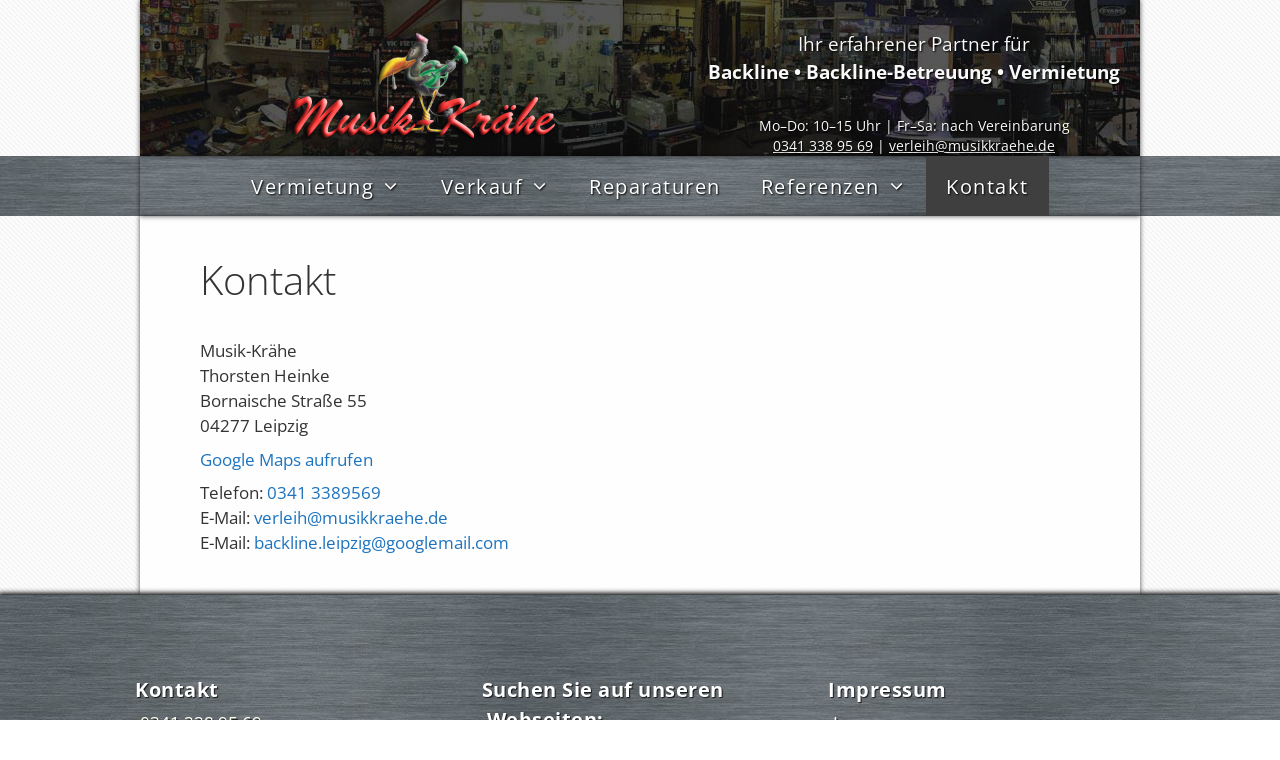

--- FILE ---
content_type: text/html; charset=UTF-8
request_url: https://www.musikkraehe.de/kontakt/
body_size: 11504
content:
<!DOCTYPE html>
<html lang="de">
<head>
	<meta charset="UTF-8">
	
	  <meta name='robots' content='index, follow, max-image-preview:large, max-snippet:-1, max-video-preview:-1' />
<meta name="viewport" content="width=device-width, initial-scale=1">
	<!-- This site is optimized with the Yoast SEO plugin v22.1 - https://yoast.com/wordpress/plugins/seo/ -->
	<title>Kontakt – Musik Kraehe – Full-Service für Backline, PA und Licht</title>
	<link rel="canonical" href="https://www.musikkraehe.de/kontakt/" />
	<meta property="og:locale" content="de_DE" />
	<meta property="og:type" content="article" />
	<meta property="og:title" content="Kontakt – Musik Kraehe – Full-Service für Backline, PA und Licht" />
	<meta property="og:description" content="Musik-Krähe Thorsten Heinke Bornaische Straße 55 04277 Leipzig Google Maps aufrufen Telefon: 0341 3389569 E-Mail: &#x76;&#x65;&#x72;&#x6c;&#x65;&#x69;&#x68;&#x40;&#x6d;&#x75;&#x73;&#x69;&#x6b;&#x6b;&#x72;&#x61;&#x65;&#x68;&#x65;&#x2e;&#x64;&#x65; E-Mail: &#098;&#x61;&#099;&#x6b;&#108;&#x69;&#110;&#x65;&#046;&#x6c;e&#x69;p&#x7a;i&#103;&#x40;&#103;&#x6f;&#111;&#x67;&#108;&#x65;&#109;&#x61;i&#x6c;&#046;&#x63;o&#x6d;" />
	<meta property="og:url" content="https://www.musikkraehe.de/kontakt/" />
	<meta property="og:site_name" content="Musik Krähe Backlineservice" />
	<meta property="article:modified_time" content="2022-11-02T08:30:59+00:00" />
	<meta name="twitter:card" content="summary_large_image" />
	<script type="application/ld+json" class="yoast-schema-graph">{"@context":"https://schema.org","@graph":[{"@type":"WebPage","@id":"https://www.musikkraehe.de/kontakt/","url":"https://www.musikkraehe.de/kontakt/","name":"Kontakt – Musik Kraehe – Full-Service für Backline, PA und Licht","isPartOf":{"@id":"https://www.musikkraehe.de/#website"},"datePublished":"2016-04-09T22:39:29+00:00","dateModified":"2022-11-02T08:30:59+00:00","breadcrumb":{"@id":"https://www.musikkraehe.de/kontakt/#breadcrumb"},"inLanguage":"de","potentialAction":[{"@type":"ReadAction","target":["https://www.musikkraehe.de/kontakt/"]}]},{"@type":"BreadcrumbList","@id":"https://www.musikkraehe.de/kontakt/#breadcrumb","itemListElement":[{"@type":"ListItem","position":1,"name":"Home","item":"https://www.musikkraehe.de/"},{"@type":"ListItem","position":2,"name":"Kontakt"}]},{"@type":"WebSite","@id":"https://www.musikkraehe.de/#website","url":"https://www.musikkraehe.de/","name":"Musik Krähe Backlineservice","description":"","publisher":{"@id":"https://www.musikkraehe.de/#organization"},"potentialAction":[{"@type":"SearchAction","target":{"@type":"EntryPoint","urlTemplate":"https://www.musikkraehe.de/?s={search_term_string}"},"query-input":"required name=search_term_string"}],"inLanguage":"de"},{"@type":"Organization","@id":"https://www.musikkraehe.de/#organization","name":"Musik Krähe Backlineservice","url":"https://www.musikkraehe.de/","logo":{"@type":"ImageObject","inLanguage":"de","@id":"https://www.musikkraehe.de/#/schema/logo/image/","url":"https://www.musikkraehe.de/wp-content/uploads/2016/04/logo.png","contentUrl":"https://www.musikkraehe.de/wp-content/uploads/2016/04/logo.png","width":269,"height":110,"caption":"Musik Krähe Backlineservice"},"image":{"@id":"https://www.musikkraehe.de/#/schema/logo/image/"}}]}</script>
	<!-- / Yoast SEO plugin. -->




<link rel="alternate" type="application/rss+xml" title="Musik Krähe Backlineservice &raquo; Feed" href="https://www.musikkraehe.de/feed/" />
<link rel="alternate" type="application/rss+xml" title="Musik Krähe Backlineservice &raquo; Kommentar-Feed" href="https://www.musikkraehe.de/comments/feed/" />
<script>
window._wpemojiSettings = {"baseUrl":"https:\/\/s.w.org\/images\/core\/emoji\/14.0.0\/72x72\/","ext":".png","svgUrl":"https:\/\/s.w.org\/images\/core\/emoji\/14.0.0\/svg\/","svgExt":".svg","source":{"concatemoji":"https:\/\/www.musikkraehe.de\/wp-includes\/js\/wp-emoji-release.min.js?ver=6.4.7"}};
/*! This file is auto-generated */
!function(i,n){var o,s,e;function c(e){try{var t={supportTests:e,timestamp:(new Date).valueOf()};sessionStorage.setItem(o,JSON.stringify(t))}catch(e){}}function p(e,t,n){e.clearRect(0,0,e.canvas.width,e.canvas.height),e.fillText(t,0,0);var t=new Uint32Array(e.getImageData(0,0,e.canvas.width,e.canvas.height).data),r=(e.clearRect(0,0,e.canvas.width,e.canvas.height),e.fillText(n,0,0),new Uint32Array(e.getImageData(0,0,e.canvas.width,e.canvas.height).data));return t.every(function(e,t){return e===r[t]})}function u(e,t,n){switch(t){case"flag":return n(e,"\ud83c\udff3\ufe0f\u200d\u26a7\ufe0f","\ud83c\udff3\ufe0f\u200b\u26a7\ufe0f")?!1:!n(e,"\ud83c\uddfa\ud83c\uddf3","\ud83c\uddfa\u200b\ud83c\uddf3")&&!n(e,"\ud83c\udff4\udb40\udc67\udb40\udc62\udb40\udc65\udb40\udc6e\udb40\udc67\udb40\udc7f","\ud83c\udff4\u200b\udb40\udc67\u200b\udb40\udc62\u200b\udb40\udc65\u200b\udb40\udc6e\u200b\udb40\udc67\u200b\udb40\udc7f");case"emoji":return!n(e,"\ud83e\udef1\ud83c\udffb\u200d\ud83e\udef2\ud83c\udfff","\ud83e\udef1\ud83c\udffb\u200b\ud83e\udef2\ud83c\udfff")}return!1}function f(e,t,n){var r="undefined"!=typeof WorkerGlobalScope&&self instanceof WorkerGlobalScope?new OffscreenCanvas(300,150):i.createElement("canvas"),a=r.getContext("2d",{willReadFrequently:!0}),o=(a.textBaseline="top",a.font="600 32px Arial",{});return e.forEach(function(e){o[e]=t(a,e,n)}),o}function t(e){var t=i.createElement("script");t.src=e,t.defer=!0,i.head.appendChild(t)}"undefined"!=typeof Promise&&(o="wpEmojiSettingsSupports",s=["flag","emoji"],n.supports={everything:!0,everythingExceptFlag:!0},e=new Promise(function(e){i.addEventListener("DOMContentLoaded",e,{once:!0})}),new Promise(function(t){var n=function(){try{var e=JSON.parse(sessionStorage.getItem(o));if("object"==typeof e&&"number"==typeof e.timestamp&&(new Date).valueOf()<e.timestamp+604800&&"object"==typeof e.supportTests)return e.supportTests}catch(e){}return null}();if(!n){if("undefined"!=typeof Worker&&"undefined"!=typeof OffscreenCanvas&&"undefined"!=typeof URL&&URL.createObjectURL&&"undefined"!=typeof Blob)try{var e="postMessage("+f.toString()+"("+[JSON.stringify(s),u.toString(),p.toString()].join(",")+"));",r=new Blob([e],{type:"text/javascript"}),a=new Worker(URL.createObjectURL(r),{name:"wpTestEmojiSupports"});return void(a.onmessage=function(e){c(n=e.data),a.terminate(),t(n)})}catch(e){}c(n=f(s,u,p))}t(n)}).then(function(e){for(var t in e)n.supports[t]=e[t],n.supports.everything=n.supports.everything&&n.supports[t],"flag"!==t&&(n.supports.everythingExceptFlag=n.supports.everythingExceptFlag&&n.supports[t]);n.supports.everythingExceptFlag=n.supports.everythingExceptFlag&&!n.supports.flag,n.DOMReady=!1,n.readyCallback=function(){n.DOMReady=!0}}).then(function(){return e}).then(function(){var e;n.supports.everything||(n.readyCallback(),(e=n.source||{}).concatemoji?t(e.concatemoji):e.wpemoji&&e.twemoji&&(t(e.twemoji),t(e.wpemoji)))}))}((window,document),window._wpemojiSettings);
</script>
<link rel='stylesheet' id='generate-fonts-css' href='//www.musikkraehe.de/wp-content/uploads/omgf/generate-fonts/generate-fonts.css?ver=1667051721' media='all' />
<style id='wp-emoji-styles-inline-css'>

	img.wp-smiley, img.emoji {
		display: inline !important;
		border: none !important;
		box-shadow: none !important;
		height: 1em !important;
		width: 1em !important;
		margin: 0 0.07em !important;
		vertical-align: -0.1em !important;
		background: none !important;
		padding: 0 !important;
	}
</style>
<link rel='stylesheet' id='wp-block-library-css' href='https://www.musikkraehe.de/wp-includes/css/dist/block-library/style.min.css?ver=6.4.7' media='all' />
<style id='classic-theme-styles-inline-css'>
/*! This file is auto-generated */
.wp-block-button__link{color:#fff;background-color:#32373c;border-radius:9999px;box-shadow:none;text-decoration:none;padding:calc(.667em + 2px) calc(1.333em + 2px);font-size:1.125em}.wp-block-file__button{background:#32373c;color:#fff;text-decoration:none}
</style>
<style id='global-styles-inline-css'>
body{--wp--preset--color--black: #000000;--wp--preset--color--cyan-bluish-gray: #abb8c3;--wp--preset--color--white: #ffffff;--wp--preset--color--pale-pink: #f78da7;--wp--preset--color--vivid-red: #cf2e2e;--wp--preset--color--luminous-vivid-orange: #ff6900;--wp--preset--color--luminous-vivid-amber: #fcb900;--wp--preset--color--light-green-cyan: #7bdcb5;--wp--preset--color--vivid-green-cyan: #00d084;--wp--preset--color--pale-cyan-blue: #8ed1fc;--wp--preset--color--vivid-cyan-blue: #0693e3;--wp--preset--color--vivid-purple: #9b51e0;--wp--preset--color--contrast: var(--contrast);--wp--preset--color--contrast-2: var(--contrast-2);--wp--preset--color--contrast-3: var(--contrast-3);--wp--preset--color--base: var(--base);--wp--preset--color--base-2: var(--base-2);--wp--preset--color--base-3: var(--base-3);--wp--preset--color--accent: var(--accent);--wp--preset--gradient--vivid-cyan-blue-to-vivid-purple: linear-gradient(135deg,rgba(6,147,227,1) 0%,rgb(155,81,224) 100%);--wp--preset--gradient--light-green-cyan-to-vivid-green-cyan: linear-gradient(135deg,rgb(122,220,180) 0%,rgb(0,208,130) 100%);--wp--preset--gradient--luminous-vivid-amber-to-luminous-vivid-orange: linear-gradient(135deg,rgba(252,185,0,1) 0%,rgba(255,105,0,1) 100%);--wp--preset--gradient--luminous-vivid-orange-to-vivid-red: linear-gradient(135deg,rgba(255,105,0,1) 0%,rgb(207,46,46) 100%);--wp--preset--gradient--very-light-gray-to-cyan-bluish-gray: linear-gradient(135deg,rgb(238,238,238) 0%,rgb(169,184,195) 100%);--wp--preset--gradient--cool-to-warm-spectrum: linear-gradient(135deg,rgb(74,234,220) 0%,rgb(151,120,209) 20%,rgb(207,42,186) 40%,rgb(238,44,130) 60%,rgb(251,105,98) 80%,rgb(254,248,76) 100%);--wp--preset--gradient--blush-light-purple: linear-gradient(135deg,rgb(255,206,236) 0%,rgb(152,150,240) 100%);--wp--preset--gradient--blush-bordeaux: linear-gradient(135deg,rgb(254,205,165) 0%,rgb(254,45,45) 50%,rgb(107,0,62) 100%);--wp--preset--gradient--luminous-dusk: linear-gradient(135deg,rgb(255,203,112) 0%,rgb(199,81,192) 50%,rgb(65,88,208) 100%);--wp--preset--gradient--pale-ocean: linear-gradient(135deg,rgb(255,245,203) 0%,rgb(182,227,212) 50%,rgb(51,167,181) 100%);--wp--preset--gradient--electric-grass: linear-gradient(135deg,rgb(202,248,128) 0%,rgb(113,206,126) 100%);--wp--preset--gradient--midnight: linear-gradient(135deg,rgb(2,3,129) 0%,rgb(40,116,252) 100%);--wp--preset--font-size--small: 13px;--wp--preset--font-size--medium: 20px;--wp--preset--font-size--large: 36px;--wp--preset--font-size--x-large: 42px;--wp--preset--spacing--20: 0.44rem;--wp--preset--spacing--30: 0.67rem;--wp--preset--spacing--40: 1rem;--wp--preset--spacing--50: 1.5rem;--wp--preset--spacing--60: 2.25rem;--wp--preset--spacing--70: 3.38rem;--wp--preset--spacing--80: 5.06rem;--wp--preset--shadow--natural: 6px 6px 9px rgba(0, 0, 0, 0.2);--wp--preset--shadow--deep: 12px 12px 50px rgba(0, 0, 0, 0.4);--wp--preset--shadow--sharp: 6px 6px 0px rgba(0, 0, 0, 0.2);--wp--preset--shadow--outlined: 6px 6px 0px -3px rgba(255, 255, 255, 1), 6px 6px rgba(0, 0, 0, 1);--wp--preset--shadow--crisp: 6px 6px 0px rgba(0, 0, 0, 1);}:where(.is-layout-flex){gap: 0.5em;}:where(.is-layout-grid){gap: 0.5em;}body .is-layout-flow > .alignleft{float: left;margin-inline-start: 0;margin-inline-end: 2em;}body .is-layout-flow > .alignright{float: right;margin-inline-start: 2em;margin-inline-end: 0;}body .is-layout-flow > .aligncenter{margin-left: auto !important;margin-right: auto !important;}body .is-layout-constrained > .alignleft{float: left;margin-inline-start: 0;margin-inline-end: 2em;}body .is-layout-constrained > .alignright{float: right;margin-inline-start: 2em;margin-inline-end: 0;}body .is-layout-constrained > .aligncenter{margin-left: auto !important;margin-right: auto !important;}body .is-layout-constrained > :where(:not(.alignleft):not(.alignright):not(.alignfull)){max-width: var(--wp--style--global--content-size);margin-left: auto !important;margin-right: auto !important;}body .is-layout-constrained > .alignwide{max-width: var(--wp--style--global--wide-size);}body .is-layout-flex{display: flex;}body .is-layout-flex{flex-wrap: wrap;align-items: center;}body .is-layout-flex > *{margin: 0;}body .is-layout-grid{display: grid;}body .is-layout-grid > *{margin: 0;}:where(.wp-block-columns.is-layout-flex){gap: 2em;}:where(.wp-block-columns.is-layout-grid){gap: 2em;}:where(.wp-block-post-template.is-layout-flex){gap: 1.25em;}:where(.wp-block-post-template.is-layout-grid){gap: 1.25em;}.has-black-color{color: var(--wp--preset--color--black) !important;}.has-cyan-bluish-gray-color{color: var(--wp--preset--color--cyan-bluish-gray) !important;}.has-white-color{color: var(--wp--preset--color--white) !important;}.has-pale-pink-color{color: var(--wp--preset--color--pale-pink) !important;}.has-vivid-red-color{color: var(--wp--preset--color--vivid-red) !important;}.has-luminous-vivid-orange-color{color: var(--wp--preset--color--luminous-vivid-orange) !important;}.has-luminous-vivid-amber-color{color: var(--wp--preset--color--luminous-vivid-amber) !important;}.has-light-green-cyan-color{color: var(--wp--preset--color--light-green-cyan) !important;}.has-vivid-green-cyan-color{color: var(--wp--preset--color--vivid-green-cyan) !important;}.has-pale-cyan-blue-color{color: var(--wp--preset--color--pale-cyan-blue) !important;}.has-vivid-cyan-blue-color{color: var(--wp--preset--color--vivid-cyan-blue) !important;}.has-vivid-purple-color{color: var(--wp--preset--color--vivid-purple) !important;}.has-black-background-color{background-color: var(--wp--preset--color--black) !important;}.has-cyan-bluish-gray-background-color{background-color: var(--wp--preset--color--cyan-bluish-gray) !important;}.has-white-background-color{background-color: var(--wp--preset--color--white) !important;}.has-pale-pink-background-color{background-color: var(--wp--preset--color--pale-pink) !important;}.has-vivid-red-background-color{background-color: var(--wp--preset--color--vivid-red) !important;}.has-luminous-vivid-orange-background-color{background-color: var(--wp--preset--color--luminous-vivid-orange) !important;}.has-luminous-vivid-amber-background-color{background-color: var(--wp--preset--color--luminous-vivid-amber) !important;}.has-light-green-cyan-background-color{background-color: var(--wp--preset--color--light-green-cyan) !important;}.has-vivid-green-cyan-background-color{background-color: var(--wp--preset--color--vivid-green-cyan) !important;}.has-pale-cyan-blue-background-color{background-color: var(--wp--preset--color--pale-cyan-blue) !important;}.has-vivid-cyan-blue-background-color{background-color: var(--wp--preset--color--vivid-cyan-blue) !important;}.has-vivid-purple-background-color{background-color: var(--wp--preset--color--vivid-purple) !important;}.has-black-border-color{border-color: var(--wp--preset--color--black) !important;}.has-cyan-bluish-gray-border-color{border-color: var(--wp--preset--color--cyan-bluish-gray) !important;}.has-white-border-color{border-color: var(--wp--preset--color--white) !important;}.has-pale-pink-border-color{border-color: var(--wp--preset--color--pale-pink) !important;}.has-vivid-red-border-color{border-color: var(--wp--preset--color--vivid-red) !important;}.has-luminous-vivid-orange-border-color{border-color: var(--wp--preset--color--luminous-vivid-orange) !important;}.has-luminous-vivid-amber-border-color{border-color: var(--wp--preset--color--luminous-vivid-amber) !important;}.has-light-green-cyan-border-color{border-color: var(--wp--preset--color--light-green-cyan) !important;}.has-vivid-green-cyan-border-color{border-color: var(--wp--preset--color--vivid-green-cyan) !important;}.has-pale-cyan-blue-border-color{border-color: var(--wp--preset--color--pale-cyan-blue) !important;}.has-vivid-cyan-blue-border-color{border-color: var(--wp--preset--color--vivid-cyan-blue) !important;}.has-vivid-purple-border-color{border-color: var(--wp--preset--color--vivid-purple) !important;}.has-vivid-cyan-blue-to-vivid-purple-gradient-background{background: var(--wp--preset--gradient--vivid-cyan-blue-to-vivid-purple) !important;}.has-light-green-cyan-to-vivid-green-cyan-gradient-background{background: var(--wp--preset--gradient--light-green-cyan-to-vivid-green-cyan) !important;}.has-luminous-vivid-amber-to-luminous-vivid-orange-gradient-background{background: var(--wp--preset--gradient--luminous-vivid-amber-to-luminous-vivid-orange) !important;}.has-luminous-vivid-orange-to-vivid-red-gradient-background{background: var(--wp--preset--gradient--luminous-vivid-orange-to-vivid-red) !important;}.has-very-light-gray-to-cyan-bluish-gray-gradient-background{background: var(--wp--preset--gradient--very-light-gray-to-cyan-bluish-gray) !important;}.has-cool-to-warm-spectrum-gradient-background{background: var(--wp--preset--gradient--cool-to-warm-spectrum) !important;}.has-blush-light-purple-gradient-background{background: var(--wp--preset--gradient--blush-light-purple) !important;}.has-blush-bordeaux-gradient-background{background: var(--wp--preset--gradient--blush-bordeaux) !important;}.has-luminous-dusk-gradient-background{background: var(--wp--preset--gradient--luminous-dusk) !important;}.has-pale-ocean-gradient-background{background: var(--wp--preset--gradient--pale-ocean) !important;}.has-electric-grass-gradient-background{background: var(--wp--preset--gradient--electric-grass) !important;}.has-midnight-gradient-background{background: var(--wp--preset--gradient--midnight) !important;}.has-small-font-size{font-size: var(--wp--preset--font-size--small) !important;}.has-medium-font-size{font-size: var(--wp--preset--font-size--medium) !important;}.has-large-font-size{font-size: var(--wp--preset--font-size--large) !important;}.has-x-large-font-size{font-size: var(--wp--preset--font-size--x-large) !important;}
.wp-block-navigation a:where(:not(.wp-element-button)){color: inherit;}
:where(.wp-block-post-template.is-layout-flex){gap: 1.25em;}:where(.wp-block-post-template.is-layout-grid){gap: 1.25em;}
:where(.wp-block-columns.is-layout-flex){gap: 2em;}:where(.wp-block-columns.is-layout-grid){gap: 2em;}
.wp-block-pullquote{font-size: 1.5em;line-height: 1.6;}
</style>
<link rel='stylesheet' id='wp-lightbox-2.min.css-css' href='https://www.musikkraehe.de/wp-content/plugins/wp-lightbox-2/styles/lightbox.min.css?ver=1.3.4' media='all' />
<link rel='stylesheet' id='generate-style-grid-css' href='https://www.musikkraehe.de/wp-content/themes/generatepress/assets/css/unsemantic-grid.min.css?ver=3.4.0' media='all' />
<link rel='stylesheet' id='generate-style-css' href='https://www.musikkraehe.de/wp-content/themes/generatepress/assets/css/style.min.css?ver=3.4.0' media='all' />
<style id='generate-style-inline-css'>
body{background-color:#efefef;color:#333333;}a{color:#1e73be;}a:hover, a:focus, a:active{color:#003399;}body .grid-container{max-width:1000px;}.wp-block-group__inner-container{max-width:1000px;margin-left:auto;margin-right:auto;}.generate-back-to-top{font-size:20px;border-radius:3px;position:fixed;bottom:30px;right:30px;line-height:40px;width:40px;text-align:center;z-index:10;transition:opacity 300ms ease-in-out;opacity:0.1;transform:translateY(1000px);}.generate-back-to-top__show{opacity:1;transform:translateY(0);}:root{--contrast:#222222;--contrast-2:#575760;--contrast-3:#b2b2be;--base:#f0f0f0;--base-2:#f7f8f9;--base-3:#ffffff;--accent:#1e73be;}:root .has-contrast-color{color:var(--contrast);}:root .has-contrast-background-color{background-color:var(--contrast);}:root .has-contrast-2-color{color:var(--contrast-2);}:root .has-contrast-2-background-color{background-color:var(--contrast-2);}:root .has-contrast-3-color{color:var(--contrast-3);}:root .has-contrast-3-background-color{background-color:var(--contrast-3);}:root .has-base-color{color:var(--base);}:root .has-base-background-color{background-color:var(--base);}:root .has-base-2-color{color:var(--base-2);}:root .has-base-2-background-color{background-color:var(--base-2);}:root .has-base-3-color{color:var(--base-3);}:root .has-base-3-background-color{background-color:var(--base-3);}:root .has-accent-color{color:var(--accent);}:root .has-accent-background-color{background-color:var(--accent);}body, button, input, select, textarea{font-family:"Open Sans", sans-serif;}body{line-height:1.5;}.entry-content > [class*="wp-block-"]:not(:last-child):not(.wp-block-heading){margin-bottom:1.5em;}.main-title{font-size:45px;}.main-navigation .main-nav ul ul li a{font-size:14px;}.sidebar .widget, .footer-widgets .widget{font-size:17px;}h1{font-weight:300;font-size:40px;}h2{font-weight:300;font-size:30px;}h3{font-size:20px;}h4{font-size:inherit;}h5{font-size:inherit;}@media (max-width:768px){.main-title{font-size:30px;}h1{font-size:30px;}h2{font-size:25px;}}.top-bar{background-color:#636363;color:#ffffff;}.top-bar a{color:#ffffff;}.top-bar a:hover{color:#303030;}.site-header{background-color:#ffffff;color:#3a3a3a;}.site-header a{color:#3a3a3a;}.main-title a,.main-title a:hover{color:#222222;}.site-description{color:#757575;}.main-navigation,.main-navigation ul ul{background-color:#222222;}.main-navigation .main-nav ul li a, .main-navigation .menu-toggle, .main-navigation .menu-bar-items{color:#ffffff;}.main-navigation .main-nav ul li:not([class*="current-menu-"]):hover > a, .main-navigation .main-nav ul li:not([class*="current-menu-"]):focus > a, .main-navigation .main-nav ul li.sfHover:not([class*="current-menu-"]) > a, .main-navigation .menu-bar-item:hover > a, .main-navigation .menu-bar-item.sfHover > a{color:#ffffff;background-color:#3f3f3f;}button.menu-toggle:hover,button.menu-toggle:focus,.main-navigation .mobile-bar-items a,.main-navigation .mobile-bar-items a:hover,.main-navigation .mobile-bar-items a:focus{color:#ffffff;}.main-navigation .main-nav ul li[class*="current-menu-"] > a{color:#ffffff;background-color:#3f3f3f;}.navigation-search input[type="search"],.navigation-search input[type="search"]:active, .navigation-search input[type="search"]:focus, .main-navigation .main-nav ul li.search-item.active > a, .main-navigation .menu-bar-items .search-item.active > a{color:#ffffff;background-color:#3f3f3f;}.main-navigation ul ul{background-color:#3f3f3f;}.main-navigation .main-nav ul ul li a{color:#ffffff;}.main-navigation .main-nav ul ul li:not([class*="current-menu-"]):hover > a,.main-navigation .main-nav ul ul li:not([class*="current-menu-"]):focus > a, .main-navigation .main-nav ul ul li.sfHover:not([class*="current-menu-"]) > a{color:#ffffff;background-color:#4f4f4f;}.main-navigation .main-nav ul ul li[class*="current-menu-"] > a{color:#ffffff;background-color:#4f4f4f;}.separate-containers .inside-article, .separate-containers .comments-area, .separate-containers .page-header, .one-container .container, .separate-containers .paging-navigation, .inside-page-header{background-color:#ffffff;}.entry-meta{color:#595959;}.entry-meta a{color:#595959;}.entry-meta a:hover{color:#1e73be;}.sidebar .widget{background-color:#ffffff;}.sidebar .widget .widget-title{color:#000000;}.footer-widgets{background-color:#ffffff;}.footer-widgets .widget-title{color:#000000;}.site-info{color:#ffffff;background-color:#222222;}.site-info a{color:#ffffff;}.site-info a:hover{color:#606060;}.footer-bar .widget_nav_menu .current-menu-item a{color:#606060;}input[type="text"],input[type="email"],input[type="url"],input[type="password"],input[type="search"],input[type="tel"],input[type="number"],textarea,select{color:#666666;background-color:#fafafa;border-color:#cccccc;}input[type="text"]:focus,input[type="email"]:focus,input[type="url"]:focus,input[type="password"]:focus,input[type="search"]:focus,input[type="tel"]:focus,input[type="number"]:focus,textarea:focus,select:focus{color:#666666;background-color:#ffffff;border-color:#bfbfbf;}button,html input[type="button"],input[type="reset"],input[type="submit"],a.button,a.wp-block-button__link:not(.has-background){color:#ffffff;background-color:#666666;}button:hover,html input[type="button"]:hover,input[type="reset"]:hover,input[type="submit"]:hover,a.button:hover,button:focus,html input[type="button"]:focus,input[type="reset"]:focus,input[type="submit"]:focus,a.button:focus,a.wp-block-button__link:not(.has-background):active,a.wp-block-button__link:not(.has-background):focus,a.wp-block-button__link:not(.has-background):hover{color:#ffffff;background-color:#3f3f3f;}a.generate-back-to-top{background-color:rgba( 0,0,0,0.4 );color:#ffffff;}a.generate-back-to-top:hover,a.generate-back-to-top:focus{background-color:rgba( 0,0,0,0.6 );color:#ffffff;}:root{--gp-search-modal-bg-color:var(--base-3);--gp-search-modal-text-color:var(--contrast);--gp-search-modal-overlay-bg-color:rgba(0,0,0,0.2);}@media (max-width:768px){.main-navigation .menu-bar-item:hover > a, .main-navigation .menu-bar-item.sfHover > a{background:none;color:#ffffff;}}.inside-top-bar{padding:10px;}.inside-header{padding:40px;}.site-main .wp-block-group__inner-container{padding:40px;}.entry-content .alignwide, body:not(.no-sidebar) .entry-content .alignfull{margin-left:-40px;width:calc(100% + 80px);max-width:calc(100% + 80px);}.rtl .menu-item-has-children .dropdown-menu-toggle{padding-left:20px;}.rtl .main-navigation .main-nav ul li.menu-item-has-children > a{padding-right:20px;}.site-info{padding:20px;}@media (max-width:768px){.separate-containers .inside-article, .separate-containers .comments-area, .separate-containers .page-header, .separate-containers .paging-navigation, .one-container .site-content, .inside-page-header{padding:30px;}.site-main .wp-block-group__inner-container{padding:30px;}.site-info{padding-right:10px;padding-left:10px;}.entry-content .alignwide, body:not(.no-sidebar) .entry-content .alignfull{margin-left:-30px;width:calc(100% + 60px);max-width:calc(100% + 60px);}}.one-container .sidebar .widget{padding:0px;}@media (max-width:768px){.main-navigation .menu-toggle,.main-navigation .mobile-bar-items,.sidebar-nav-mobile:not(#sticky-placeholder){display:block;}.main-navigation ul,.gen-sidebar-nav{display:none;}[class*="nav-float-"] .site-header .inside-header > *{float:none;clear:both;}}
</style>
<link rel='stylesheet' id='generate-mobile-style-css' href='https://www.musikkraehe.de/wp-content/themes/generatepress/assets/css/mobile.min.css?ver=3.4.0' media='all' />
<link rel='stylesheet' id='generate-font-icons-css' href='https://www.musikkraehe.de/wp-content/themes/generatepress/assets/css/components/font-icons.min.css?ver=3.4.0' media='all' />
<link rel='stylesheet' id='font-awesome-css' href='https://www.musikkraehe.de/wp-content/themes/generatepress/assets/css/components/font-awesome.min.css?ver=4.7' media='all' />
<link rel='stylesheet' id='tablepress-default-css' href='https://www.musikkraehe.de/wp-content/tablepress-combined.min.css?ver=88' media='all' />
<script src="https://www.musikkraehe.de/wp-includes/js/jquery/jquery.min.js?ver=3.7.1" id="jquery-core-js"></script>
<script src="https://www.musikkraehe.de/wp-includes/js/jquery/jquery-migrate.min.js?ver=3.4.1" id="jquery-migrate-js"></script>
<link rel="https://api.w.org/" href="https://www.musikkraehe.de/wp-json/" /><link rel="alternate" type="application/json" href="https://www.musikkraehe.de/wp-json/wp/v2/pages/21" /><link rel="EditURI" type="application/rsd+xml" title="RSD" href="https://www.musikkraehe.de/xmlrpc.php?rsd" />
<meta name="generator" content="WordPress 6.4.7" />
<link rel='shortlink' href='https://www.musikkraehe.de/?p=21' />
<link rel="alternate" type="application/json+oembed" href="https://www.musikkraehe.de/wp-json/oembed/1.0/embed?url=https%3A%2F%2Fwww.musikkraehe.de%2Fkontakt%2F" />
<link rel="alternate" type="text/xml+oembed" href="https://www.musikkraehe.de/wp-json/oembed/1.0/embed?url=https%3A%2F%2Fwww.musikkraehe.de%2Fkontakt%2F&#038;format=xml" />
<!-- start Simple Custom CSS and JS -->
<style>
#page,.inside-navigation,.site-header .inside-header{box-shadow:0 0 5px rgba(0,0,0,.7)}body{background:url(/wp-content/uploads/2016/04/background.png)}.site-header{background:url(/wp-content/uploads/2017/02/header_rotation1k.jpg) center top no-repeat;animation-name:header_rotation;animation-duration:20s;animation-iteration-count:infinite;animation-timing-function:ease-out}@keyframes header_rotation{0%,22%{background-position:center 0}25%,47%{background-position:center -200px}50%,72%{background-position:center -400px}75%,97%{background-position:center -600px}100%{background-position:center -800px}}.site-header .inside-header{padding:30px 0 0;background:rgba(17,17,17,.7);transition:.8s}.site-header .inside-header:hover{background:0 0}.site-header .inside-header img{transition:.8s}.site-header .inside-header:hover img{filter:drop-shadow(2px 2px 10px rgba(0, 0, 0, .9))}.site-header .inside-header img:hover{filter:drop-shadow(0 0 5px rgba(255, 255, 255, .9))}.header-widget{height:100%;padding-right:2%;font-size:.8em;text-shadow:1px 1px 2px #000;color:#F9F9F9}.header-widget .widget{padding:0}.header-widget p{margin-bottom:0}.header-widget aside a{text-decoration:underline;color:#F9F9F9}.header-widget aside:first-child{margin-bottom:30px;font-size:1.4em}.header-widget aside:last-child h2{display:none}.header-widget aside:last-child{font-size:1.3em;font-weight:700;color:#F11}menu-item>a{background-color:rgba(63,63,63,.6)}.main-navigation a,.menu-toggle{font-size:1.2em;letter-spacing:1.5px;text-shadow:1px 1px 2px #000;transition:.5s}.main-navigation,.main-navigation ul ul{background:url(/wp-content/uploads/2016/04/bg_nav.jpg) center bottom;z-index:10000}.main-navigation .main-nav ul .current-menu-ancestor.sfHover>a,.main-navigation .main-nav ul .current-menu-ancestor>a,.main-navigation .main-nav ul .current-menu-ancestor>a:hover,.main-navigation .main-nav ul .current-menu-item.sfHover>a,.main-navigation .main-nav ul .current-menu-item>a,.main-navigation .main-nav ul .current-menu-item>a:hover,.main-navigation .main-nav ul .current-menu-parent.sfHover>a,.main-navigation .main-nav ul .current-menu-parent>a,.main-navigation .main-nav ul .current-menu-parent>a:hover,.main-navigation .main-nav ul li.sfHover>a,.main-navigation .main-nav ul li>a:focus,.main-navigation .main-nav ul li>a:hover,.main-navigation .main-nav ul ul .current-menu-ancestor.sfHover>a,.main-navigation .main-nav ul ul .current-menu-ancestor>a:hover,.main-navigation .main-nav ul ul .current-menu-item.sfHover>a,.main-navigation .main-nav ul ul .current-menu-item>a:hover,.main-navigation .main-nav ul ul .current-menu-parent.sfHover>a,.main-navigation .main-nav ul ul .current-menu-parent>a:hover,.main-navigation .main-nav ul ul li.sfHover>a,.main-navigation .main-nav ul ul li>a:focus,.main-navigation .main-nav ul ul li>a:hover{background-color:rgba(24,24,24,.5)}.main-navigation .main-nav ul ul .current-menu-ancestor>a,.main-navigation .main-nav ul ul .current-menu-item>a,.main-navigation .main-nav ul ul .current-menu-parent>a{background-color:transparent}.site-content{background-color:rgba(255,255,255,.85)}.one-container .site-content,.separate-containers .comments-area,.separate-containers .inside-article,.separate-containers .page-header,.separate-containers .paging-navigation{padding:40px 60px}.comments-area,.inside-article,.inside-page-header,.one-container .container,.page-header,.paging-navigation{background-color:transparent}.tck_toplinks a{display:inline-block;margin:3px 0;padding:2px 8px;background:rgba(0,85,187,.8);border-radius:10px;box-shadow:1px 1px 2px #111;font-size:14px;color:#FFF}.tck_toplinks+p,h4{margin-top:1.5em}.tck_toplinks strong a{font-size:17px}.tck_toplinks a:hover{background:rgba(0,51,136,.9)}.tck_toplinks a.tlred{background:#C00}.tck_toplinks a:hover.tlred{background:#900}h2,h3{margin-top:2em;color:#111}h4{color:#222}p{margin-bottom:.5em}.tck_ul,ul{margin:0 20px 25px}table{width:auto}.tck_ul{display:inline-block;width:45%;vertical-align:top}iframe{margin-top:2.5em}@media (max-width:850px){.nav-aligned-center .main-navigation ul,.nav-aligned-right .main-navigation ul{font-size:.9em}}@media (max-width:830px){.site-header{background:url(/wp-content/uploads/2016/07/header_single.jpg) center top no-repeat;animation-name:none}.header-widget aside:first-child{font-size:1.1em;margin-bottom:10px}.header-widget aside:first-child strong{font-size:1.3em}}@media (max-width:770px){.site-header .inside-header{padding:10px 0 0}}@media (max-width:680px){.one-container .site-content{padding:40px 10px}}@media (max-width:500px){.tck_ul{display:block;width:100%;margin:0 20px}}</style>
<!-- end Simple Custom CSS and JS -->
<style>.recentcomments a{display:inline !important;padding:0 !important;margin:0 !important;}</style></head>

<body class="page-template-default page page-id-21 wp-custom-logo wp-embed-responsive no-sidebar nav-below-header one-container fluid-header active-footer-widgets-3 nav-aligned-center header-aligned-center dropdown-hover" itemtype="https://schema.org/WebPage" itemscope>
	<a class="screen-reader-text skip-link" href="#content" title="Zum Inhalt springen">Zum Inhalt springen</a>		<header class="site-header" id="masthead" aria-label="Website"  itemtype="https://schema.org/WPHeader" itemscope>
			<div class="inside-header grid-container grid-parent">
							<div class="header-widget">
				<aside id="text-3" class="widget inner-padding widget_text">			<div class="textwidget">Ihr erfahrener Partner für<br> <strong>Backline&nbsp;&bull;&nbsp;Backline-Betreuung&nbsp;&bull;&nbsp;Vermietung</strong></div>
		</aside><aside id="text-7" class="widget inner-padding widget_text">			<div class="textwidget"><p>Mo–Do: 10–15 Uhr | Fr–Sa: nach Vereinbarung<br />
<a href="tel:+493413389569">0341 338 95 69</a> | <a href="&#109;&#97;&#x69;l&#116;&#x6f;&#x3a;v&#101;&#x72;&#x6c;e&#105;&#x68;&#x40;m&#117;&#x73;&#x69;k&#107;&#x72;&#x61;e&#104;&#x65;&#46;&#100;&#101;">&#118;&#x65;r&#108;&#x65;i&#104;&#x40;m&#117;&#x73;i&#107;&#x6b;r&#97;&#x65;h&#101;&#x2e;d&#101;</a></p>
</div>
		</aside><aside id="text-9" class="widget inner-padding widget_text"><h2 class="widget-title">&#8222;Bin kurz weg&#8220;-Feld</h2>			<div class="textwidget"></div>
		</aside>			</div>
			<div class="site-logo">
					<a href="https://www.musikkraehe.de/" rel="home">
						<img  class="header-image is-logo-image" alt="Musik Krähe Backlineservice" src="https://www.musikkraehe.de/wp-content/uploads/2016/04/logo.png" />
					</a>
				</div>			</div>
		</header>
				<nav class="main-navigation sub-menu-right" id="site-navigation" aria-label="Primär"  itemtype="https://schema.org/SiteNavigationElement" itemscope>
			<div class="inside-navigation grid-container grid-parent">
								<button class="menu-toggle" aria-controls="primary-menu" aria-expanded="false">
					<span class="mobile-menu">Menü</span>				</button>
				<div id="primary-menu" class="main-nav"><ul id="menu-hauptmenue" class=" menu sf-menu"><li id="menu-item-31" class="menu-item menu-item-type-post_type menu-item-object-page menu-item-home menu-item-has-children menu-item-31"><a href="https://www.musikkraehe.de/" data-ps2id-api="true">Vermietung<span role="presentation" class="dropdown-menu-toggle"></span></a>
<ul class="sub-menu">
	<li id="menu-item-34" class="menu-item menu-item-type-custom menu-item-object-custom menu-item-34"><a href="/#backline" data-ps2id-api="true">Backline</a></li>
	<li id="menu-item-35" class="menu-item menu-item-type-custom menu-item-object-custom menu-item-35"><a href="/#ton" data-ps2id-api="true">Tontechnik</a></li>
	<li id="menu-item-87" class="menu-item menu-item-type-custom menu-item-object-custom menu-item-87"><a href="#licht" data-ps2id-api="true">Lichttechnik</a></li>
</ul>
</li>
<li id="menu-item-30" class="menu-item menu-item-type-post_type menu-item-object-page menu-item-has-children menu-item-30"><a href="https://www.musikkraehe.de/verkauf/" data-ps2id-api="true">Verkauf<span role="presentation" class="dropdown-menu-toggle"></span></a>
<ul class="sub-menu">
	<li id="menu-item-36" class="menu-item menu-item-type-custom menu-item-object-custom menu-item-36"><a href="/verkauf/#angebote" data-ps2id-api="true">Angebote</a></li>
	<li id="menu-item-37" class="menu-item menu-item-type-custom menu-item-object-custom menu-item-37"><a href="/verkauf/#saiten" data-ps2id-api="true">Saiten</a></li>
	<li id="menu-item-38" class="menu-item menu-item-type-custom menu-item-object-custom menu-item-38"><a href="/verkauf/#mikrofone" data-ps2id-api="true">Mikrofone</a></li>
	<li id="menu-item-39" class="menu-item menu-item-type-custom menu-item-object-custom menu-item-39"><a href="/verkauf/#zubschlagzeug" data-ps2id-api="true">Zubehör Schlagzeug</a></li>
</ul>
</li>
<li id="menu-item-29" class="menu-item menu-item-type-post_type menu-item-object-page menu-item-29"><a href="https://www.musikkraehe.de/reparaturen/" data-ps2id-api="true">Reparaturen</a></li>
<li id="menu-item-28" class="menu-item menu-item-type-post_type menu-item-object-page menu-item-has-children menu-item-28"><a href="https://www.musikkraehe.de/referenzen/" data-ps2id-api="true">Referenzen<span role="presentation" class="dropdown-menu-toggle"></span></a>
<ul class="sub-menu">
	<li id="menu-item-40" class="menu-item menu-item-type-custom menu-item-object-custom menu-item-40"><a href="/referenzen/#betreuung" data-ps2id-api="true">Backline-Betreuung</a></li>
	<li id="menu-item-41" class="menu-item menu-item-type-custom menu-item-object-custom menu-item-41"><a href="/referenzen/#partner" data-ps2id-api="true">Freunde &#038; Partner</a></li>
	<li id="menu-item-42" class="menu-item menu-item-type-custom menu-item-object-custom menu-item-42"><a href="/referenzen/#vertrieb" data-ps2id-api="true">Vertriebspartner</a></li>
</ul>
</li>
<li id="menu-item-27" class="menu-item menu-item-type-post_type menu-item-object-page current-menu-item page_item page-item-21 current_page_item menu-item-27"><a href="https://www.musikkraehe.de/kontakt/" aria-current="page" data-ps2id-api="true">Kontakt</a></li>
</ul></div>			</div>
		</nav>
		
	<div class="site grid-container container hfeed grid-parent" id="page">
				<div class="site-content" id="content">
			
	<div class="content-area grid-parent mobile-grid-100 grid-100 tablet-grid-100" id="primary">
		<main class="site-main" id="main">
			
<article id="post-21" class="post-21 page type-page status-publish" itemtype="https://schema.org/CreativeWork" itemscope>
	<div class="inside-article">
		
			<header class="entry-header">
				<h1 class="entry-title" itemprop="headline">Kontakt</h1>			</header>

			
		<div class="entry-content" itemprop="text">
			<p>Musik-Krähe<br />
Thorsten Heinke<br />
Bornaische Straße 55<br />
04277 Leipzig</p>
<p><a href="https://goo.gl/maps/RraSZqSgoxPvoSyz5" target="_blank" rel="noopener">Google Maps aufrufen</a></p>
<p>Telefon: <a href="tel:+493413389569">0341 3389569</a><br />
E-Mail: <a href="mailto:verleih&#64;musikkrae&#104;&#101;&#46;&#100;&#101;">ve&#114;&#108;&#101;&#x69;&#x68;&#x40;&#x6d;&#x75;si&#107;&#107;&#114;&#x61;&#x65;&#x68;&#x65;&#x2e;de</a><br />
E-Mail: <a href="m&#97;&#x69;&#x6c;&#x74;o&#58;&#x62;&#x61;&#x63;k&#108;&#x69;&#x6e;&#x65;&#46;&#108;&#x65;&#x69;&#x70;z&#105;&#x67;&#x40;&#x67;o&#111;&#x67;&#x6c;&#x65;m&#97;&#x69;&#x6c;&#x2e;c&#111;&#x6d;">&#98;a&#x63;k&#x6c;i&#x6e;e&#x2e;l&#x65;i&#x70;&#122;&#x69;&#103;&#x40;&#103;&#x6f;&#111;&#x67;&#108;&#x65;&#109;&#x61;&#105;l&#x2e;c&#x6f;m</a></p>
		</div>

			</div>
</article>
		</main>
	</div>

	
	</div>
</div>


<div class="site-footer">
				<div id="footer-widgets" class="site footer-widgets">
				<div class="footer-widgets-container grid-container grid-parent">
					<div class="inside-footer-widgets">
							<div class="footer-widget-1 grid-parent grid-33 tablet-grid-50 mobile-grid-100">
		<aside id="text-13" class="widget inner-padding widget_text"><h2 class="widget-title">Kontakt</h2>			<div class="textwidget"><p><a href="tel:+493413389569">0341 338 95 69</a><br />
<a href="&#x6d;&#x61;&#x69;&#x6c;&#x74;&#x6f;&#x3a;&#x76;&#x65;&#x72;&#x6c;&#x65;&#x69;&#x68;&#x40;&#x6d;&#x75;&#x73;&#x69;&#x6b;&#x6b;&#x72;&#x61;&#x65;&#x68;&#x65;&#x2e;&#x64;&#x65;">&#x76;&#101;&#x72;&#x6c;&#101;&#x69;&#104;&#64;&#x6d;&#117;s&#x69;&#107;k&#x72;&#97;e&#x68;&#101;&#x2e;&#x64;&#101;</a></p>
</div>
		</aside><aside id="text-10" class="widget inner-padding widget_text"><h2 class="widget-title">Öffnungszeiten</h2>			<div class="textwidget"><p>Mo–Do: 10–15 Uhr<br />
Fr–Sa: nach Vereinbarung</p>
</div>
		</aside><aside id="text-14" class="widget inner-padding widget_text"><h2 class="widget-title">Adresse</h2>			<div class="textwidget"><p>Musik-Krähe<br />
Thorsten Heinke<br />
Bornaische Straße 55<br />
04277 Leipzig</p>
</div>
		</aside>	</div>
		<div class="footer-widget-2 grid-parent grid-33 tablet-grid-50 mobile-grid-100">
		<aside id="search-3" class="widget inner-padding widget_search"><h2 class="widget-title">Suchen Sie auf unseren Webseiten:</h2><form method="get" class="search-form" action="https://www.musikkraehe.de/">
	<label>
		<span class="screen-reader-text">Suche nach:</span>
		<input type="search" class="search-field" placeholder="Suche&#160;&hellip;" value="" name="s" title="Suche nach:">
	</label>
	<input type="submit" class="search-submit" value="Suchen"></form>
</aside><aside id="pages-2" class="widget inner-padding widget_pages"><h2 class="widget-title">Seiten</h2>
			<ul>
				<li class="page_item page-item-717"><a href="https://www.musikkraehe.de/datenschutz/">Datenschutz</a></li>
<li class="page_item page-item-13"><a href="https://www.musikkraehe.de/">Vermietung</a></li>
<li class="page_item page-item-15"><a href="https://www.musikkraehe.de/verkauf/">Verkauf</a></li>
<li class="page_item page-item-17"><a href="https://www.musikkraehe.de/reparaturen/">Reparaturen</a></li>
<li class="page_item page-item-19"><a href="https://www.musikkraehe.de/referenzen/">Referenzen</a></li>
<li class="page_item page-item-21 current_page_item"><a href="https://www.musikkraehe.de/kontakt/" aria-current="page">Kontakt</a></li>
			</ul>

			</aside>	</div>
		<div class="footer-widget-3 grid-parent grid-33 tablet-grid-50 mobile-grid-100">
		<aside id="text-11" class="widget inner-padding widget_text"><h2 class="widget-title">Impressum</h2>			<div class="textwidget"><p><a href="/impressum/" rel="nofollow">Impressum</a><br />
<a href="/datenschutz/" rel="nofollow">Datenschutzbestimmungen / Haftungsausschluss</a></p>
</div>
		</aside><aside id="text-12" class="widget inner-padding widget_text"><h2 class="widget-title">Webdesign</h2>			<div class="textwidget"><p>Diese Website wurde erstellt von <a href="https://www.texteck.de/" target="_blank" rel="noopener">www.texteck.de</a>.</p>
</div>
		</aside><aside id="text-15" class="widget inner-padding widget_text"><h2 class="widget-title">Credits</h2>			<div class="textwidget"><p>Wordpress-Theme: <a href="https://generatepress.com/" target="_blank" rel="noopener">GeneratePress</a></p>
</div>
		</aside><aside id="text-16" class="widget inner-padding widget_text">			<div class="textwidget"><a href="/wp-admin/" rel="nofollow">Einloggen</a></div>
		</aside>	</div>
						</div>
				</div>
			</div>
					<footer class="site-info" aria-label="Website"  itemtype="https://schema.org/WPFooter" itemscope>
			<div class="inside-site-info grid-container grid-parent">
								<div class="copyright-bar">
					<span class="copyright">&copy; 2026 Musik Krähe Backlineservice</span> &bull; Erstellt mit <a href="https://generatepress.com" itemprop="url">GeneratePress</a>				</div>
			</div>
		</footer>
		</div>

<a title="Nach oben scrollen" aria-label="Nach oben scrollen" rel="nofollow" href="#" class="generate-back-to-top" data-scroll-speed="400" data-start-scroll="300">
					
				</a><script id="generate-a11y">!function(){"use strict";if("querySelector"in document&&"addEventListener"in window){var e=document.body;e.addEventListener("mousedown",function(){e.classList.add("using-mouse")}),e.addEventListener("keydown",function(){e.classList.remove("using-mouse")})}}();</script><script id="page-scroll-to-id-plugin-script-js-extra">
var mPS2id_params = {"instances":{"mPS2id_instance_0":{"selector":"a[rel='m_PageScroll2id']","autoSelectorMenuLinks":"true","excludeSelector":"a[href^='#tab-'], a[href^='#tabs-'], a[data-toggle]:not([data-toggle='tooltip']), a[data-slide], a[data-vc-tabs], a[data-vc-accordion], a.screen-reader-text.skip-link","scrollSpeed":700,"autoScrollSpeed":"true","scrollEasing":"easeOutCubic","scrollingEasing":"easeInOutCirc","forceScrollEasing":"false","pageEndSmoothScroll":"true","stopScrollOnUserAction":"false","autoCorrectScroll":"false","autoCorrectScrollExtend":"false","layout":"vertical","offset":"60","dummyOffset":"false","highlightSelector":"","clickedClass":"mPS2id-clicked","targetClass":"mPS2id-target","highlightClass":"mPS2id-highlight","forceSingleHighlight":"false","keepHighlightUntilNext":"false","highlightByNextTarget":"false","appendHash":"false","scrollToHash":"true","scrollToHashForAll":"false","scrollToHashDelay":0,"scrollToHashUseElementData":"true","scrollToHashRemoveUrlHash":"false","disablePluginBelow":0,"adminDisplayWidgetsId":"true","adminTinyMCEbuttons":"true","unbindUnrelatedClickEvents":"false","unbindUnrelatedClickEventsSelector":"","normalizeAnchorPointTargets":"false","encodeLinks":"false"}},"total_instances":"1","shortcode_class":"_ps2id"};
</script>
<script src="https://www.musikkraehe.de/wp-content/plugins/page-scroll-to-id/js/page-scroll-to-id.min.js?ver=1.7.9" id="page-scroll-to-id-plugin-script-js"></script>
<script id="wp-jquery-lightbox-js-extra">
var JQLBSettings = {"fitToScreen":"1","resizeSpeed":"200","displayDownloadLink":"0","navbarOnTop":"0","loopImages":"","resizeCenter":"","marginSize":"30","linkTarget":"","help":"","prevLinkTitle":"previous image","nextLinkTitle":"next image","prevLinkText":"\u00ab Previous","nextLinkText":"Next \u00bb","closeTitle":"close image gallery","image":"Image ","of":" of ","download":"Download","jqlb_overlay_opacity":"80","jqlb_overlay_color":"#000000","jqlb_overlay_close":"1","jqlb_border_width":"10","jqlb_border_color":"#ffffff","jqlb_border_radius":"0","jqlb_image_info_background_transparency":"100","jqlb_image_info_bg_color":"#ffffff","jqlb_image_info_text_color":"#000000","jqlb_image_info_text_fontsize":"10","jqlb_show_text_for_image":"1","jqlb_next_image_title":"next image","jqlb_previous_image_title":"previous image","jqlb_next_button_image":"https:\/\/www.musikkraehe.de\/wp-content\/plugins\/wp-lightbox-2\/styles\/images\/next.gif","jqlb_previous_button_image":"https:\/\/www.musikkraehe.de\/wp-content\/plugins\/wp-lightbox-2\/styles\/images\/prev.gif","jqlb_maximum_width":"","jqlb_maximum_height":"","jqlb_show_close_button":"1","jqlb_close_image_title":"close image gallery","jqlb_close_image_max_heght":"22","jqlb_image_for_close_lightbox":"https:\/\/www.musikkraehe.de\/wp-content\/plugins\/wp-lightbox-2\/styles\/images\/closelabel.gif","jqlb_keyboard_navigation":"1","jqlb_popup_size_fix":"0"};
</script>
<script src="https://www.musikkraehe.de/wp-content/plugins/wp-lightbox-2/js/dist/wp-lightbox-2.min.js?ver=1.3.4.1" id="wp-jquery-lightbox-js"></script>
<!--[if lte IE 11]>
<script src="https://www.musikkraehe.de/wp-content/themes/generatepress/assets/js/classList.min.js?ver=3.4.0" id="generate-classlist-js"></script>
<![endif]-->
<script id="generate-menu-js-extra">
var generatepressMenu = {"toggleOpenedSubMenus":"1","openSubMenuLabel":"Untermen\u00fc \u00f6ffnen","closeSubMenuLabel":"Untermen\u00fc schlie\u00dfen"};
</script>
<script src="https://www.musikkraehe.de/wp-content/themes/generatepress/assets/js/menu.min.js?ver=3.4.0" id="generate-menu-js"></script>
<script id="generate-back-to-top-js-extra">
var generatepressBackToTop = {"smooth":"1"};
</script>
<script src="https://www.musikkraehe.de/wp-content/themes/generatepress/assets/js/back-to-top.min.js?ver=3.4.0" id="generate-back-to-top-js"></script>

<link rel='stylesheet' id='177-css' href='//www.musikkraehe.de/wp-content/uploads/custom-css-js/177.css?v=2136' media='all' />
<!-- start Simple Custom CSS and JS -->
<script>
(function($) {

  $('.tablepress td a').text('Foto');
  
})( jQuery );</script>
<!-- end Simple Custom CSS and JS -->

</body>
</html>


--- FILE ---
content_type: text/css
request_url: https://www.musikkraehe.de/wp-content/uploads/custom-css-js/177.css?v=2136
body_size: 118
content:
/******* Do not edit this file *******
Simple Custom CSS and JS - by Silkypress.com
Saved: Jun 26 2016 | 20:42:46 */
.generate-back-to-top,.generate-back-to-top:visited{bottom:50px}#imageData #numberDisplay{visibility:hidden}.site-footer{box-shadow:0 0 5px 2px #000}.site-info{display:none}.footer-widgets{background:url(/wp-content/uploads/2016/04/bg_nav.jpg);text-shadow:1px 1px 1px rgba(0,0,0,.8);color:#EEE}.footer-widgets .widget-title{margin-bottom:5px;font-weight:700;letter-spacing:.5px;color:#FFF;text-indent:-5px}.footer-widgets a{text-shadow:2px 2px 1px rgba(0,0,0,.8);color:#FFE}.footer-widgets a:hover{color:#FFE;text-decoration:underline}